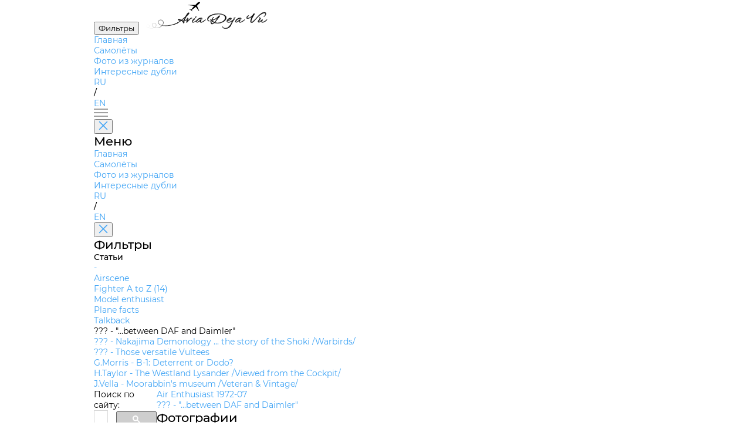

--- FILE ---
content_type: text/html; charset=utf-8
request_url: https://aviadejavu.ru/Site/Arts/Art3364.htm
body_size: 3358
content:
<!DOCTYPE html>
<html lang="en">

<head>
 <meta charset="UTF-8">
 <meta name="viewport" content="width=device-width, initial-scale=1.0">
 <title>Air Enthusiast 1972-07</title>
 <link rel="stylesheet" href="../pages/airplane/airplane.css">
 <link rel="stylesheet" href="../styles/fancybox.css">
 <link rel="icon" href="/favicon.ico">
<!-- Yandex.Metrika counter -->
<script type="text/javascript">
 (function(m,e,t,r,i,k,a){
 m[i]=m[i]||function(){(m[i].a=m[i].a||[]).push(arguments)};
 m[i].l=1*new Date();
 for (var j = 0; j < document.scripts.length; j++) {if (document.scripts[j].src === r) { return; }}
 k=e.createElement(t),a=e.getElementsByTagName(t)[0],k.async=1,k.src=r,a.parentNode.insertBefore(k,a)
 })(window, document,'script','https://mc.yandex.ru/metrika/tag.js', 'ym');

 ym(1602037, 'init', {clickmap:true, accurateTrackBounce:true, trackLinks:true});
</script>
<!-- /Yandex.Metrika counter -->
</head>

<body>
 <header>
 <button id="filters" class="outline-button md">
		<span class="ru">Фильтры</span>
		<span class="en" style="display:none">Filters</span>
	</button>
 <a class="en_href" href="/"><img id="logo" src="../assets/logo.svg" alt="AviaDejaVu"></a>
 <nav>
 <ul>
 <li><a class="en_href" href="/">
			<span class="ru">Главная</span>
			<span class="en" style="display:none">Main</span>
		</a></li>
 <li><a class="en_href" href="/Site/Indexes/Crafts1.htm">
			<span class="ru">Самолёты</span>
			<span class="en" style="display:none">Aircrafts</span>
		</a></li>
 <li><a class="selected en_href" href="/Site/Indexes/Arts2-1.htm">
			<span class="ru">Фото из журналов</span>
			<span class="en" style="display:none">Photos from magazines</span>
		</a></li>
 <li><a class="en_href" href="/Site/pages/interesting-doubles/interesting-doubles.html">
			<span class="ru">Интересные дубли</span>
			<span class="en" style="display:none">Interesting doubles</span>
		</a></li>
 </ul>
 </nav>
 <div id="languages">
	 	<a href="#" class="ru keep-hash selected">RU</a>
 	 	<a href="#" class="en keep-hash ruru" style="display:none">RU</a>
	 	<p>/</p>
 	 	<a href="#" class="en keep-hash selected" style="display:none">EN</a>
	 	<a href="#" class="ru keep-hash enen">EN</a>
 </div>
 <div id="burger-menu">
 <img src="../assets/burger-menu.svg" alt="burger-menu">
 </div>
 <aside id="mobile-menu">
 <button class="close-button" onclick="toggleMenu('mobile-menu')">
 <img src="../assets/close.svg" alt="close">
 </button>
 <h1>
		<span class="ru">Меню</span>
		<span class="en" style="display:none">Menu</span>
	 </h1>
 <nav>
 <ul>
 <li><a class="en_href" href="/">
			<span class="ru">Главная</span>
			<span class="en" style="display:none">Main</span>
		</a></li>
 <li><a class="en_href" href="/Site/Indexes/Crafts1.htm">
			<span class="ru">Самолёты</span>
			<span class="en" style="display:none">Aircrafts</span>
		</a></li>
 <li><a class="selected en_href" href="/Site/Indexes/Arts2-1.htm">
			<span class="ru">Фото из журналов</span>
			<span class="en" style="display:none">Photos from magazines</span>
		</a></li>
 <li><a class="en_href" href="/Site/pages/interesting-doubles/interesting-doubles.html">
			<span class="ru">Интересные дубли</span>
			<span class="en" style="display:none">Interesting doubles</span>
		</a></li>
 </ul>
 </nav>
 <div id="mobile-languages">
	 	<a href="#" class="ru keep-hash selected">RU</a>
 	 	<a href="#" class="en keep-hash ruru" style="display:none">RU</a>
	 	<p>/</p>
 	 	<a href="#" class="en keep-hash selected" style="display:none">EN</a>
	 	<a href="#" class="ru keep-hash enen">EN</a>
 </div>
 </aside>
 <aside id="filters-menu">
 <button class="close-button" onclick="toggleMenu('filters-menu')">
 <img src="../assets/close.svg" alt="close">
 </button>

 <div class="filters">
 <h1>
			<span class="ru">Фильтры</span>
			<span class="en" style="display:none">Filters</span>
		</h1>
		
 <div class="main-filter filter">
 <p>Статьи</p>
 <ul>
		 
 <li><a class="en_href" href="Art3368.htm">-</a></li>
		 
 <li><a class="en_href" href="Art3363.htm">Airscene</a></li>
		 
 <li><a class="en_href" href="Art3371.htm">Fighter A to Z (14)</a></li>
		 
 <li><a class="en_href" href="Art3372.htm">Model enthusiast</a></li>
		 
 <li><a class="en_href" href="Art3373.htm">Plane facts</a></li>
		 
 <li><a class="en_href" href="Art3374.htm">Talkback</a></li>
		 
 <li class="selected">??? - "...between DAF and Daimler"</li>
		 
 <li><a class="en_href" href="Art3366.htm">??? - Nakajima Demonology ... the story of the Shoki  /Warbirds/</a></li>
		 
 <li><a class="en_href" href="Art3369.htm">??? - Those versatile Vultees</a></li>
		 
 <li><a class="en_href" href="Art3365.htm">G.Morris - B-1: Deterrent or Dodo?</a></li>
		 
 <li><a class="en_href" href="Art3370.htm">H.Taylor - The Westland Lysander  /Viewed from the Cockpit/</a></li>
		 
 <li><a class="en_href" href="Art3367.htm">J.Vella - Moorabbin's museum  /Veteran & Vintage/</a></li>
		 
 </ul>
 </div>
	 
 </div>
 </aside>
 </header>

 <main>
	<div id="search">
		<span class="ru">Поиск по сайту:</span>
		<span class="en" style="display:none">Search:</span>
<script async src="https://cse.google.com/cse.js?cx=partner-pub-7014018936006909:7096085321">
</script>
<div class="gcse-searchbox-only" data-resultsUrl="/search.htm"></div>
	</div>

 <div id="airplane-card" class="card">
 <div id="main-info">
 <section id="airplane">
 <div id="left-side">
 <div id="names">
 <a class="name keep-hash">Air Enthusiast 1972-07</a>
 </div>
		 <div id="subheader">
 <a class="name keep-hash">??? - "...between DAF and Daimler"</a>
 		</div>
			
			
 </div>
 </section>

 <section id="photos">
 <div id="left-side">
 <div id="header">
 <h2>
				<span class="ru">Фотографии</span>
				<span class="en" style="display:none">Photos</span>
			 </h2>
 </div><div id='filter-chip' class='chip serial' style='display:none'><span id='filter-text'></span><img src="../assets/close.svg" alt="close"></div>

 		<ul class="plane-versions active">

 <li class="plane-version" data='K-3005'>
 <div class="img-container">
				 <a class="en_fancy" href="../../Images6/AE/AE72-7/9-1.jpg" data-fancybox="gallery" 
					data-caption="&lt;a href=&quot;../Crafts/Craft20721.htm&quot;&gt;Northrop F-5A Freedom Fighter - &lt;span class=&quot;ru&quot;&gt;США&lt;/span&gt;&lt;span class=&quot;en&quot; style=&quot;display:none&quot;&gt;USA&lt;/span&gt; - 1963&lt;/a&gt;&lt;p&gt;Flying from Eindhoven, Gilze Rijen and Twenthe, the NF-5 has, according to KLu pilots, returned to them &quot;the flying capabilities of the old-style fighter&quot;, and conversion to the Northrop aeroplane from the Thunderstreak has been much like switching from an aged cart horse to a spirited filly.&lt;p&gt;">
 <img src="../../Images6m/AE/AE72-7/9-1.jpg" alt="plane photo">
				 </a>
 </div>
 <div class="info">
				 <h7><span class="ru">Регистрационный номер</span><span class="en" style="display:none">Registry number</span>: <span class='serial some'>K-3005 &nbsp; [2]</span></h7>
 <p>Flying from Eindhoven, Gilze Rijen and Twenthe, the NF-5 has, according to KLu pilots, returned to them "the flying capabilities of the old-style fighter", and conversion to the Northrop aeroplane from the Thunderstreak has been much like switching from an aged cart horse to a spirited filly.</p>
				 <p class="another-planes"><span class="ru">Самолёты на фотографии: </span><span class="en" style="display:none">Aircrafts on the photo: </span><a class="en_href" href="../Crafts/Craft20721.htm">Northrop F-5A Freedom Fighter - <span class="ru">США</span><span class="en" style="display:none">USA</span> - 1963</a></p>
 </div>
 </li>

 <li class="plane-version">
 <div class="img-container">
				 <a class="en_fancy" href="../../Images6/AE/AE72-7/9-2.jpg" data-fancybox="gallery" 
					data-caption="&lt;a href=&quot;../Crafts/Craft20721.htm&quot;&gt;Northrop F-5A Freedom Fighter - &lt;span class=&quot;ru&quot;&gt;США&lt;/span&gt;&lt;span class=&quot;en&quot; style=&quot;display:none&quot;&gt;USA&lt;/span&gt; - 1963&lt;/a&gt;&lt;p&gt;&lt;p&gt;">
 <img src="../../Images6m/AE/AE72-7/9-2.jpg" alt="plane photo">
				 </a>
 </div>
 <div class="info">
				 
 <p></p>
				 <p class="another-planes"><span class="ru">Самолёты на фотографии: </span><span class="en" style="display:none">Aircrafts on the photo: </span><a class="en_href" href="../Crafts/Craft20721.htm">Northrop F-5A Freedom Fighter - <span class="ru">США</span><span class="en" style="display:none">USA</span> - 1963</a></p>
 </div>
 </li>

 <li class="plane-version" data='K-3008 K-3029 K-3033'>
 <div class="img-container">
				 <a class="en_fancy" href="../../Images6/AE/AE72-7/9-3.jpg" data-fancybox="gallery" 
					data-caption="&lt;a href=&quot;../Crafts/Craft20721.htm&quot;&gt;Northrop F-5A Freedom Fighter - &lt;span class=&quot;ru&quot;&gt;США&lt;/span&gt;&lt;span class=&quot;en&quot; style=&quot;display:none&quot;&gt;USA&lt;/span&gt; - 1963&lt;/a&gt;&lt;p&gt;NF-5As of Nos 314 and 315 Tactical Fighter squadrons.&lt;p&gt;">
 <img src="../../Images6m/AE/AE72-7/9-3.jpg" alt="plane photo">
				 </a>
 </div>
 <div class="info">
				 <h7><span class="ru">Регистрационный номер</span><span class="en" style="display:none">Registry number</span>: <span class='serial some'>K-3008 &nbsp; [3]</span>, <span class='serial some'>K-3029 &nbsp; [3]</span>, <span class='serial some'>K-3033 &nbsp; [2]</span>, <span class='serial'>K-3050</span></h7>
 <p>NF-5As of Nos 314 and 315 Tactical Fighter squadrons.</p>
				 <p class="another-planes"><span class="ru">Самолёты на фотографии: </span><span class="en" style="display:none">Aircrafts on the photo: </span><a class="en_href" href="../Crafts/Craft20721.htm">Northrop F-5A Freedom Fighter - <span class="ru">США</span><span class="en" style="display:none">USA</span> - 1963</a></p>
 </div>
 </li>

 <li class="plane-version" data='K-3008 K-3029 K-3033'>
 <div class="img-container">
				 <a class="en_fancy" href="../../Images6/AE/AE72-7/7-1.jpg" data-fancybox="gallery" 
					data-caption="&lt;a href=&quot;../Crafts/Craft20721.htm&quot;&gt;Northrop F-5A Freedom Fighter - &lt;span class=&quot;ru&quot;&gt;США&lt;/span&gt;&lt;span class=&quot;en&quot; style=&quot;display:none&quot;&gt;USA&lt;/span&gt; - 1963&lt;/a&gt;&lt;p&gt;A mix of NF-5As from Nos 314 and 315 Tactical Fighter Squadrons, the foremost and rear aircraft sporting the &quot;Sagittarius&quot; emblem of No 314 on their tail fins, and the nearest aircraft displaying the &quot;Lion's Head&quot; emblem on No 315.&lt;p&gt;">
 <img src="../../Images6m/AE/AE72-7/7-1.jpg" alt="plane photo">
				 </a>
 </div>
 <div class="info">
				 <h7><span class="ru">Регистрационный номер</span><span class="en" style="display:none">Registry number</span>: <span class='serial some'>K-3008 &nbsp; [3]</span>, <span class='serial some'>K-3029 &nbsp; [3]</span>, <span class='serial some'>K-3033 &nbsp; [2]</span></h7>
 <p>A mix of NF-5As from Nos 314 and 315 Tactical Fighter Squadrons, the foremost and rear aircraft sporting the "Sagittarius" emblem of No 314 on their tail fins, and the nearest aircraft displaying the "Lion's Head" emblem on No 315.</p>
				 <p class="another-planes"><span class="ru">Самолёты на фотографии: </span><span class="en" style="display:none">Aircrafts on the photo: </span><a class="en_href" href="../Crafts/Craft20721.htm">Northrop F-5A Freedom Fighter - <span class="ru">США</span><span class="en" style="display:none">USA</span> - 1963</a></p>
 </div>
 </li>

 <li class="plane-version" data='K-3008 K-3029'>
 <div class="img-container">
				 <a class="en_fancy" href="../../Images6/AE/AE72-7/8-1.jpg" data-fancybox="gallery" 
					data-caption="&lt;a href=&quot;../Crafts/Craft20721.htm&quot;&gt;Northrop F-5A Freedom Fighter - &lt;span class=&quot;ru&quot;&gt;США&lt;/span&gt;&lt;span class=&quot;en&quot; style=&quot;display:none&quot;&gt;USA&lt;/span&gt; - 1963&lt;/a&gt;&lt;p&gt;&lt;p&gt;">
 <img src="../../Images6m/AE/AE72-7/8-1.jpg" alt="plane photo">
				 </a>
 </div>
 <div class="info">
				 <h7><span class="ru">Регистрационный номер</span><span class="en" style="display:none">Registry number</span>: <span class='serial some'>K-3008 &nbsp; [3]</span>, <span class='serial some'>K-3029 &nbsp; [3]</span></h7>
 <p></p>
				 <p class="another-planes"><span class="ru">Самолёты на фотографии: </span><span class="en" style="display:none">Aircrafts on the photo: </span><a class="en_href" href="../Crafts/Craft20721.htm">Northrop F-5A Freedom Fighter - <span class="ru">США</span><span class="en" style="display:none">USA</span> - 1963</a></p>
 </div>
 </li>

 <li class="plane-version" data='K-3005'>
 <div class="img-container">
				 <a class="en_fancy" href="../../Images6/AE/AE72-7/7-2.jpg" data-fancybox="gallery" 
					data-caption="&lt;a href=&quot;../Crafts/Craft20721.htm&quot;&gt;Northrop F-5A Freedom Fighter - &lt;span class=&quot;ru&quot;&gt;США&lt;/span&gt;&lt;span class=&quot;en&quot; style=&quot;display:none&quot;&gt;USA&lt;/span&gt; - 1963&lt;/a&gt;&lt;p&gt;Four NF-5As from No 315 Tactical Fighter Squadron being seen in formation.&lt;p&gt;">
 <img src="../../Images6m/AE/AE72-7/7-2.jpg" alt="plane photo">
				 </a>
 </div>
 <div class="info">
				 <h7><span class="ru">Регистрационный номер</span><span class="en" style="display:none">Registry number</span>: <span class='serial'>K-3004</span>, <span class='serial some'>K-3005 &nbsp; [2]</span>, <span class='serial'>K-3014</span>, <span class='serial'>K-3034</span></h7>
 <p>Four NF-5As from No 315 Tactical Fighter Squadron being seen in formation.</p>
				 <p class="another-planes"><span class="ru">Самолёты на фотографии: </span><span class="en" style="display:none">Aircrafts on the photo: </span><a class="en_href" href="../Crafts/Craft20721.htm">Northrop F-5A Freedom Fighter - <span class="ru">США</span><span class="en" style="display:none">USA</span> - 1963</a></p>
 </div>
 </li>

 <li class="plane-version">
 <div class="img-container">
				 <a class="en_fancy" href="../../Images6/AE/AE72-7/10-1.jpg" data-fancybox="gallery" 
					data-caption="&lt;a href=&quot;../Crafts/Craft21705.htm&quot;&gt;Northrop F-5B - &lt;span class=&quot;ru&quot;&gt;США&lt;/span&gt;&lt;span class=&quot;en&quot; style=&quot;display:none&quot;&gt;USA&lt;/span&gt; - 1964&lt;/a&gt;&lt;a href=&quot;../Crafts/Craft21031.htm&quot;&gt;Republic F-84F Thunderstreak - &lt;span class=&quot;ru&quot;&gt;США&lt;/span&gt;&lt;span class=&quot;en&quot; style=&quot;display:none&quot;&gt;USA&lt;/span&gt; - 1950&lt;/a&gt;&lt;p&gt;No 315 Tactical Fighter Squadron at Twenthe was the first KLu squadron to convert from the Republic F-84F Thunderstreak to the NF-5, and one of this unit's Thunderstreaks (53-6745) is seen here formating with one of the two-seat NF-5Bs (K-4010) of the conversion school in the summer of 1970 during the early stages on the conversion programme.&lt;p&gt;">
 <img src="../../Images6m/AE/AE72-7/10-1.jpg" alt="plane photo">
				 </a>
 </div>
 <div class="info">
				 <h7><span class="ru">Регистрационный номер</span><span class="en" style="display:none">Registry number</span>: <span class='serial'>K-4010</span>, <span class='serial'>P-255</span></h7>
 <p>No 315 Tactical Fighter Squadron at Twenthe was the first KLu squadron to convert from the Republic F-84F Thunderstreak to the NF-5, and one of this unit's Thunderstreaks (53-6745) is seen here formating with one of the two-seat NF-5Bs (K-4010) of the conversion school in the summer of 1970 during the early stages on the conversion programme.</p>
				 <p class="another-planes"><span class="ru">Самолёты на фотографии: </span><span class="en" style="display:none">Aircrafts on the photo: </span><a class="en_href" href="../Crafts/Craft21705.htm">Northrop F-5B - <span class="ru">США</span><span class="en" style="display:none">USA</span> - 1964</a><a class="en_href" href="../Crafts/Craft21031.htm">Republic F-84F Thunderstreak - <span class="ru">США</span><span class="en" style="display:none">USA</span> - 1950</a></p>
 </div>
 </li>

 <li class="plane-version">
 <div class="img-container">
				 <a class="en_fancy" href="../../Images6/AE/AE72-7/9-4.jpg" data-fancybox="gallery" 
					data-caption="&lt;a href=&quot;../Crafts/Craft21705.htm&quot;&gt;Northrop F-5B - &lt;span class=&quot;ru&quot;&gt;США&lt;/span&gt;&lt;span class=&quot;en&quot; style=&quot;display:none&quot;&gt;USA&lt;/span&gt; - 1964&lt;/a&gt;&lt;p&gt;The trio of NF-5Bs include two of the first NF-5s ferried to the Netherlands, these (K-4005 and K-4006) arriving (together with K-4002 and K-4003 on 19 November 1969.&lt;p&gt;">
 <img src="../../Images6m/AE/AE72-7/9-4.jpg" alt="plane photo">
				 </a>
 </div>
 <div class="info">
				 <h7><span class="ru">Регистрационный номер</span><span class="en" style="display:none">Registry number</span>: <span class='serial'>K-4001</span>, <span class='serial'>K-4005</span>, <span class='serial'>K-4006</span></h7>
 <p>The trio of NF-5Bs include two of the first NF-5s ferried to the Netherlands, these (K-4005 and K-4006) arriving (together with K-4002 and K-4003 on 19 November 1969.</p>
				 <p class="another-planes"><span class="ru">Самолёты на фотографии: </span><span class="en" style="display:none">Aircrafts on the photo: </span><a class="en_href" href="../Crafts/Craft21705.htm">Northrop F-5B - <span class="ru">США</span><span class="en" style="display:none">USA</span> - 1964</a></p>
 </div>
 </li>

			</ul>
 </div>
		 
 <div id="right-side" class="main-filter filter">
 <p>
			 <span class="ru">Статьи</span>
			 <span class="en" style="display:none">Articles</span>
			</p>
 <ul>
			
 <li><a class="en_href" href="Art3368.htm">-</a></li>
		 
 <li><a class="en_href" href="Art3363.htm">Airscene</a></li>
		 
 <li><a class="en_href" href="Art3371.htm">Fighter A to Z (14)</a></li>
		 
 <li><a class="en_href" href="Art3372.htm">Model enthusiast</a></li>
		 
 <li><a class="en_href" href="Art3373.htm">Plane facts</a></li>
		 
 <li><a class="en_href" href="Art3374.htm">Talkback</a></li>
		 
 <li class="selected">??? - "...between DAF and Daimler"</li>
			
 <li><a class="en_href" href="Art3366.htm">??? - Nakajima Demonology ... the story of the Shoki  /Warbirds/</a></li>
		 
 <li><a class="en_href" href="Art3369.htm">??? - Those versatile Vultees</a></li>
		 
 <li><a class="en_href" href="Art3365.htm">G.Morris - B-1: Deterrent or Dodo?</a></li>
		 
 <li><a class="en_href" href="Art3370.htm">H.Taylor - The Westland Lysander  /Viewed from the Cockpit/</a></li>
		 
 <li><a class="en_href" href="Art3367.htm">J.Vella - Moorabbin's museum  /Veteran & Vintage/</a></li>
		 
 </ul>
 </div>
		 
 </section>
 </div>
 </main>
 
 <script src="../scripts/header.js"></script>
 <script src="../pages/airplane/airplane.js"></script>
 <script src="../scripts/keep-hash.js"></script>
 <script type="text/javascript" src="//aviadejavu.ru/Site/js/jquery-1.5.1.min.js"></script>
 <script type="text/javascript" src="//aviadejavu.ru/Site/js/ru-en.js"></script>
 <script type="text/javascript" src="//aviadejavu.ru/Site/js/fancybox.umd.js"></script>
 <script type="text/javascript" src="//aviadejavu.ru/Site/js/craft-new-x.js"></script>
</body>

</html>

--- FILE ---
content_type: application/javascript; charset=utf-8
request_url: https://aviadejavu.ru/Site/js/ru-en.js
body_size: 580
content:
SetRu = function() { 
	var page = window.location.pathname;
	if (page.indexOf('Crafts1En') > -1) {
		window.location.pathname = page.replace('Crafts1En','Crafts1');
	} else {
		DoSetRu();
		window.location.hash = "";
	}
}

SetEn = function() { 
	var page = window.location.pathname;
	if (page.indexOf('Crafts1') > -1 && page.indexOf('Crafts1En') <= -1) {
		window.location.pathname = page.replace('Crafts1','Crafts1En');
	} else {
		DoSetEn();
		window.location.hash = "#en";
	}
}

DoSetRu = function() { 
	$(".en").hide();
	$(".ru").show();
	$(".en_href").each(function(i,e){
		var href = $(e).attr("href");
		if (href.indexOf('Crafts1En') > -1) {
				$(e).attr("href",href.replace('Crafts1En','Crafts1'));
		} else {
			var j = href.indexOf("#");
			if (j >= 0) {
				var tail = href.substr(j);
				if (tail.substr(j) == "#en")
					tail = "";
				else if (tail.endsWith("en"))
					tail = tail.substr(0, tail.length-2);
				$(e).attr("href",href.substr(0,j)+tail);
			}
		}
	});
	$(".en_fancy").each(function(i,e){
		var href = $(e).attr("data-caption");
		if (href.indexOf('Crafts1En') > -1) {
				$(e).attr("data-caption",href.replace('Crafts1En','Crafts1'));
		} else if(href.indexOf('.htm#en">') > -1) {
				$(e).attr("data-caption",href.replace('.htm#en">','.htm">'));
		}
	});
}

DoSetEn = function() {
	$(".ru").hide();
	$(".en").show();
	$(".en_href").each(function(i,e){
		var href = $(e).attr("href");
		if (href.indexOf('Crafts1') > -1 && href.indexOf('Crafts1En') <= -1) {
				$(e).attr("href",href.replace('Crafts1','Crafts1En'));
		} else {
			var tail = "#en";
			var j = href.indexOf("#");
			if (j >= 0) {
				tail = href.substr(j);
				href = href.substr(0,j);
				if (tail != "#en")
					tail = tail+"en";
			}
			$(e).attr("href",href+tail);
		}
	});
	$(".en_fancy").each(function(i,e){
		var href = $(e).attr("data-caption");
		if (href.indexOf('Crafts1') > -1 && href.indexOf('Crafts1En') <= -1) {
				$(e).attr("data-caption",href.replace('Crafts1','Crafts1En'));
		} else if(href.indexOf('.htm">') > -1) {
				$(e).attr("data-caption",href.replace('.htm">','.htm#en">'));
		}
	});
}

$(document).ready(function() { 

	if (typeof String.prototype.endsWith !== 'function') {
    	String.prototype.endsWith = function(suffix) {
        	return this.indexOf(suffix, this.length - suffix.length) !== -1;
	    };
	}

  $("#ruru").click(SetRu);
  $("#enen").click(SetEn);
  $(".ruru").click(SetRu);
  $(".enen").click(SetEn);

  var hash = window.location.hash;
  var page = window.location.pathname;
  if ((hash.length >= 3 && hash.endsWith("en")) || page.indexOf('Crafts1En') > -1)
  	DoSetEn();

})
